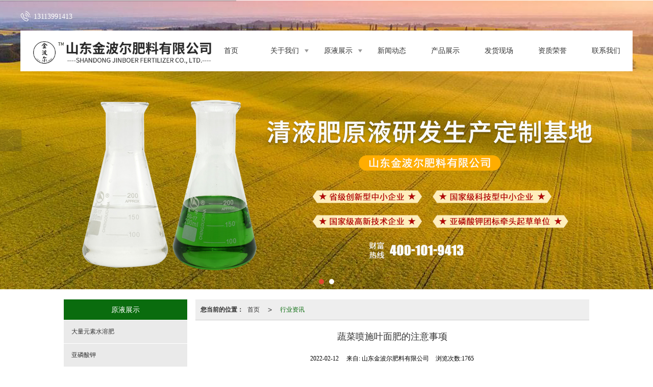

--- FILE ---
content_type: text/html; charset=utf-8
request_url: http://www.sdjinboer.com/Article-detail-id-3058493.html
body_size: 12108
content:
<!DOCTYPE html PUBLIC "-//W3C//DTD XHTML 1.0 Stict//EN" "http://www.w3.org/TR/xhtml1/DTD/xhtml1-strict.dtd">
<html xmlns="http://www.w3.org/1999/xhtml">
<head>
<meta http-equiv="Content-Type" content="text/html; charset=utf-8"/>
<meta charset="utf-8">
<meta http-equiv="X-UA-Compatible" content="IE=edge" />
<meta name="author" content="" />
<title>蔬菜喷施叶面肥的注意事项-山东金波尔肥料有限公司</title>
<meta name="keywords" content="蔬菜喷施叶面肥的注意事项" />
<meta name="description" content="蔬菜喷施叶面肥的注意事项,山东金波尔肥料有限公司提供蔬菜喷施叶面肥的注意事项,业务咨询：13113991413。" />
<!-- 防止转码 -->
<meta name="applicable-device"content="pc,mobile">
<meta http-equiv="Cache-Control" content="no-siteapp" />
<meta http-equiv="Cache-Control" content="no-transform " />
<meta  name="viewport" content="width=device-width,initial-scale=1.0,minimum-scale=1.0, maximum-scale=1.0, user-scalable=no" />
<!--防止json劫持token-->
<meta name="csrf-token" content="b60cb7ae09b86e7f526c0ea2b4e2b2ba">
<meta name="domain-token" content="a9df4d33d3bcdb6dfbe17568c2aed1a2">
<meta name="seo-base-link" content="">
<!-- Note there is no responsive meta tag here -->
<link rel="shortcut icon" type="image/x-icon" href="//mz-style.258fuwu.com/favicon.ico" />
<link rel="canonical" href="http://www.sdjinboer.com/Article-detail-id-3058493.html">
<!-- Bootstrap core CSS -->
    <link href="//mz-style.258fuwu.com/Public/Css/layoutit.css?v=2" rel='stylesheet' />
    <link href="//mz-style.258fuwu.com/Public/Css/bootstrap.min.css?v=2" rel='stylesheet' />
    <link href="//mz-style.258fuwu.com/Public/Css/public.css?v=2" rel='stylesheet' />
    <link href="//mz-style.258fuwu.com/Public/Css/photoswipe.css?v=2" rel='stylesheet' />
    <link href="//mz-style.258fuwu.com/Public/Css/banner/banner.css?v=2" rel='stylesheet' />
<link href="//mz-style.258fuwu.com/Public/Css/swiper.min.css" rel="stylesheet" />
<link href="//mz-style.258fuwu.com/Public/Home/Theme240/style.css" rel="stylesheet" />
<!--<script src="//mz-style.258fuwu.com/Public/Js/jquery.min.js"></script>-->
<script src="//mz-style.258fuwu.com/jquery/2.0.0/jquery.min.js"></script>
<script src="//mz-style.258fuwu.com/Public/Js/swiper.min.js"></script>
<!-- 另外一个在user的title.html-->
<script>
    var url_route_model="1";

    var is_ssl="0";
    var ishttps = 'https:' == document.location.protocol ? true : false;
    if (is_ssl == 1) {
        if(!ishttps) {
            window.location.href = "";
        }
    }
</script>
    
        <!-- 头部和底部css -->
        <link rel="stylesheet" href="//alimz-style.258fuwu.com/Public/Css/Customer/customer_inner_501452177.css?time=1735027040"><!-- 内页css -->
        <!-- Just for debugging purposes. Don't actually copy this line! --><!--[if lt IE 9]><script src="../../docs-assets/js/ie8-responsive-file-warning.js"></script><![endif]--><!-- HTML5 shim and Respond.js IE8 support of HTML5 elements and media queries -->
        <!--[if lt IE 9]>
            <script src="http://cdn.bootcss.com/html5shiv/3.7.0/html5shiv.min.js"></script>
            <script src="http://cdn.bootcss.com/respond.js/1.3.0/respond.min.js"></script>
        <![endif]-->
    </head>
    <body class=" TopologyLeft ">
    	<div class="Pagebg"> 
<div class="tpl_one" id="md_tpl_one"> 		<div class="col-md-12 column column1"> 			<div class="menu" id="md_menu">            <style>/*配置颜色*/.Themebdhover:hover,.ThemeSborder{border-color:rgb(10, 108, 14) !important}.Themefonthover:hover,.Custom_AuxiliaryFontColor{color:rgb(10, 108, 14) !important}.Themebghover:hover,.Themebghover:focus,.Custom_AuxiliaryBg{background-color:rgb(10, 108, 14) !important}.Themebg,.Custom_Themebg:hover,.menu .nav-bd .nav{background-color:rgb(10, 108, 14) !important}.Themefont{color:rgb(10, 108, 14) !important}.headfont,.common_top,.common_top a{color:#fff !important}.ThemeFborder{border-color:rgb(10, 108, 14) !important}.NavBoxPublic .TriangleBtn:before{border-color:rgb(10, 108, 14) !important}.tpl_four{background-attachment:fixed;background-image:url(//alipic.files.mozhan.com/mozhan/20241212/c4949c880f1706a5e34b56fbde2192bd.jpg);background-repeat:@Pagebg_repeat}.tpl_five{background-attachment:fixed;background-image:url(/Public/Images/Theme240/albumbg.jpg);background-repeat:@Pagebg_repeat}.tpl_seven{background: #eee}/*字体*//*字体*/@font-face{font-family: "theme";src: url('//mz-style.258fuwu.com/Public/Images/Theme239/icon/iconfont.eot?t=1509950731055');/* IE9*/  src: url('//mz-style.258fuwu.com/Public/Images/Theme239/iconfont.eot?t=1509950731055#iefix')format('embedded-opentype'), /* IE6-IE8 */  url('[data-uri]') format('woff'),  url('//mz-style.258fuwu.com/Public/Images/Theme239/iconfont.ttf?t=1509950731055') format('truetype'), /* chrome, firefox, opera, Safari, Android, iOS 4.2+*/  url('//mz-style.258fuwu.com/Public/Images/Theme239/iconfont.svg?t=1509950731055#theme') format('svg');/* iOS 4.1- */}.theme{font-family:"theme" !important;font-size:16px;font-style:normal;-webkit-font-smoothing: antialiased;-moz-osx-font-smoothing: grayscale}.the239-user:before{content: "\e63c"}.the239-you:before{content: "\e6ab"}.the239-zuo:before{content: "\e6ad"}.the239-dianhua:before{content: "\e69f"}.the239-dizhi:before{content: "\e600"}.the239-youxiang:before{content: "\e6e6"}</style>             <div class="headFixed" id="menuOriginal">                 <div class="header-box clearfix">                     <!-- pc端logo -->                     <div class="logo_name">                         <span>山东金波尔肥料有限公司</span>                         <a href="/" class="logo navbar-brand">                             <img src="//alipic.files.mozhan.com/mozhan/20231009/868cbd4b813360e04135f0967f43ea2a.png" alt="山东金波尔肥料有限公司" />                         </a>                     </div>                      <p class="phone headfont"><i class="the239-dianhua theme"></i>13113991413</p>                     <!-- 手机端logo -->                     <a class="logo navbar-brand-mobile" href="/">                         <img src="//alipic.files.mozhan.com/mozhan/20231009/a4ebb3ea5729140840c2ad713bcd19a3.png" alt="山东金波尔肥料有限公司" />                     </a>                     <div class="btn-t btn-navbar-t navBtn NavBtn" id="NavBtn" >                         <span class="icon-bar"></span>                         <span class="icon-bar"></span>                         <span class="icon-bar"></span>                     </div>                     <div class="clearfix none"></div>                     <div class="header-nav">                         <div class="nav-box">                             <div data-design-rel="menu" class="NavBox" id="NavBox">                                 <ul class="nav navbar-nav">         <li class="ThemeSborder">         <span class="line ThemeSborder"></span>                         <a class="overflow Themefonthover" href="//www.sdjinboer.com/"  >         首页         <span></span>         </a>                                       </li>         <li class="ThemeSborder">         <span class="line ThemeSborder"></span>                         <a class="overflow Themefonthover Triangle" href="//www.sdjinboer.com/About.html"  >         关于我们         <span></span>         </a>                                      <span class="TriangleBtn"></span>                          <ul>                         <li>                                 <a href="//www.sdjinboer.com/Album-detail-album_id-240135.html"  class="overflow Themefonthover">                     资质荣誉                 </a>                             </li>                         <li>                                 <a href="//www.sdjinboer.com/Album-detail-album_id-240134.html"  class="overflow Themefonthover">                     厂景厂貌                 </a>                             </li>                     </ul>             </li>         <li class="ThemeSborder">         <span class="line ThemeSborder"></span>                         <a class="overflow Themefonthover Triangle" href="//www.sdjinboer.com/Product-index.html"  >         原液展示         <span></span>         </a>                                      <span class="TriangleBtn"></span>                          <ul>                         <li>                                 <a href="//www.sdjinboer.com/Products-356126.html"  class="overflow Themefonthover">                     大量元素水溶肥                 </a>                             </li>                         <li>                                 <a href="//www.sdjinboer.com/Products-356125.html"  class="overflow Themefonthover">                     亚磷酸钾                 </a>                             </li>                         <li>                                 <a href="//www.sdjinboer.com/Products-356124.html"  class="overflow Themefonthover">                     13元素                 </a>                             </li>                         <li>                                 <a href="//www.sdjinboer.com/Products-356123.html"  class="overflow Themefonthover">                     中微量元素                 </a>                             </li>                         <li>                                 <a href="//www.sdjinboer.com/Products-356122.html"  class="overflow Themefonthover">                     微量元素                 </a>                             </li>                         <li>                                 <a href="//www.sdjinboer.com/Products-356121.html"  class="overflow Themefonthover">                     海藻类中微量元素                 </a>                             </li>                     </ul>             </li>         <li class="ThemeSborder">         <span class="line ThemeSborder"></span>                         <a class="overflow Themefonthover" href="//www.sdjinboer.com/Articles-206706.html"  >         新闻动态         <span></span>         </a>                                       </li>         <li class="ThemeSborder">         <span class="line ThemeSborder"></span>                         <a class="overflow Themefonthover" href="//www.sdjinboer.com/Album-detail-album_id-242034.html"  >         产品展示         <span></span>         </a>                                       </li>         <li class="ThemeSborder">         <span class="line ThemeSborder"></span>                         <a class="overflow Themefonthover" href="//www.sdjinboer.com/Album-detail-album_id-235350.html"  >         发货现场         <span></span>         </a>                                       </li>         <li class="ThemeSborder">         <span class="line ThemeSborder"></span>                         <a class="overflow Themefonthover" href="//www.sdjinboer.com/Album-detail-album_id-240135.html"  >         资质荣誉         <span></span>         </a>                                       </li>         <li class="ThemeSborder">         <span class="line ThemeSborder"></span>                         <a class="overflow Themefonthover" href="//www.sdjinboer.com/Contact.html"  rel="nofollow">             联系我们             <span></span>         </a>                                       </li>     </ul>                              </div>                         </div>                         <div class="NavBoxPublic" id="NavBoxPublic">                         <ul class="navPublic">         <li>                         <a class="Themefont" href="//www.sdjinboer.com/"  >         首页         </a>                                       </li>         <li>                         <a class="Themefont Triangle" href="//www.sdjinboer.com/About.html"  >         关于我们         </a>                                      <span class="TriangleBtn"></span>                          <ul class="Themebg">                         <li class="Themebghover">                                 <a class="" href="//www.sdjinboer.com/Album-detail-album_id-240135.html" data-img=""  >                     资质荣誉                 </a>                             </li>                         <li class="Themebghover">                                 <a class="" href="//www.sdjinboer.com/Album-detail-album_id-240134.html" data-img=""  >                     厂景厂貌                 </a>                             </li>                     </ul>             </li>         <li>                         <a class="Themefont Triangle" href="//www.sdjinboer.com/Product-index.html"  >         原液展示         </a>                                      <span class="TriangleBtn"></span>                          <ul class="Themebg">                         <li class="Themebghover">                                 <a class="" href="//www.sdjinboer.com/Products-356126.html" data-img=""  >                     大量元素水溶肥                 </a>                             </li>                         <li class="Themebghover">                                 <a class="" href="//www.sdjinboer.com/Products-356125.html" data-img=""  >                     亚磷酸钾                 </a>                             </li>                         <li class="Themebghover">                                 <a class="" href="//www.sdjinboer.com/Products-356124.html" data-img=""  >                     13元素                 </a>                             </li>                         <li class="Themebghover">                                 <a class="" href="//www.sdjinboer.com/Products-356123.html" data-img=""  >                     中微量元素                 </a>                             </li>                         <li class="Themebghover">                                 <a class="" href="//www.sdjinboer.com/Products-356122.html" data-img=""  >                     微量元素                 </a>                             </li>                         <li class="Themebghover">                                 <a class="" href="//www.sdjinboer.com/Products-356121.html" data-img=""  >                     海藻类中微量元素                 </a>                             </li>                     </ul>             </li>         <li>                         <a class="Themefont" href="//www.sdjinboer.com/Articles-206706.html"  >         新闻动态         </a>                                       </li>         <li>                         <a class="Themefont" href="//www.sdjinboer.com/Album-detail-album_id-242034.html"  >         产品展示         </a>                                       </li>         <li>                         <a class="Themefont" href="//www.sdjinboer.com/Album-detail-album_id-235350.html"  >         发货现场         </a>                                       </li>         <li>                         <a class="Themefont" href="//www.sdjinboer.com/Album-detail-album_id-240135.html"  >         资质荣誉         </a>                                       </li>         <li>                         <a class="Themefont" href="//www.sdjinboer.com/Contact.html"  rel="nofollow">             联系我们         </a>                                       </li>     </ul>                          <!-- 所有模板导航必须在这个文件里面 -->                         </div>                         <div class="NavBoxBg" id="NavBoxBg">                             <div id="NavBoxBtn"></div>                         </div>                     </div>                 </div>             </div>                <!-- gsjcsnc用户 -->             <div class="nav-bd  hide" id="menuHide">                 <div class="nav-img"><img src="//alipic.files.mozhan.com/mozhan/20231009/a4ebb3ea5729140840c2ad713bcd19a3.png" alt="山东金波尔肥料有限公司"/></div>                  <ul class="nav navbar-nav">                                         <li class="ThemeSborder">                         <span class="line ThemeSborder"></span>                                                 <a class="overflow Themebghover" href="//www.sdjinboer.com/" >                             首页                             <span></span>                         </a>                                             </li>                                         <li class="ThemeSborder">                         <span class="line ThemeSborder"></span>                                                 <a class="overflow Themebghover Triangle" href="//www.sdjinboer.com/About.html" >                             关于我们                             <span></span>                         </a>                                             </li>                                         <li class="ThemeSborder">                         <span class="line ThemeSborder"></span>                                                 <a class="overflow Themebghover Triangle" href="//www.sdjinboer.com/Product-index.html" >                             原液展示                             <span></span>                         </a>                                             </li>                                         <li class="ThemeSborder">                         <span class="line ThemeSborder"></span>                                                 <a class="overflow Themebghover" href="//www.sdjinboer.com/Articles-206706.html" >                             新闻动态                             <span></span>                         </a>                                             </li>                                         <li class="ThemeSborder">                         <span class="line ThemeSborder"></span>                                                 <a class="overflow Themebghover" href="//www.sdjinboer.com/Album-detail-album_id-242034.html" >                             产品展示                             <span></span>                         </a>                                             </li>                                         <li class="ThemeSborder">                         <span class="line ThemeSborder"></span>                                                 <a class="overflow Themebghover" href="//www.sdjinboer.com/Album-detail-album_id-235350.html" >                             发货现场                             <span></span>                         </a>                                             </li>                                         <li class="ThemeSborder">                         <span class="line ThemeSborder"></span>                                                 <a class="overflow Themebghover" href="//www.sdjinboer.com/Album-detail-album_id-240135.html" >                             资质荣誉                             <span></span>                         </a>                                             </li>                                         <li class="ThemeSborder">                         <span class="line ThemeSborder"></span>                                                 <a class="overflow Themebghover" href="//www.sdjinboer.com/Contact.html" >                             联系我们                             <span></span>                         </a>                                             </li>                                     </ul>             </div>             <script>                 $(function(){                     $.ajax({                         "url":"/Common-showMobileMenu.html",                     }).done(function(rs){                         if (rs.s == 1) {                             if(rs.r.show==1){                                 $("#menuOriginal").hide();                                 $("#menuHide").removeClass("hide").show();                             }                         }                     }).fail(function(rs){                         console.log(rs);                     });                 })                 </script>     		</div> 		</div> 	</div>
<div class="clearfix"></div>
<div class="bannerBox">
	<div class="banner">
	<div class="bannerEffect" id="pc_banner_content">
                		<div class="fullwidthbanner-container">
			<div class="fullwidthbanner">
				<ul>
										<li data-transition="boxfade"
					data-slotamount="15" data-masterspeed="300">
																<input type="hidden" name="isBig" value="1">
						<input type="hidden" id="width">
						<input type="hidden" id="height">
						<img src="//alipic.files.mozhan.com/mozhan/20241224/fa787589603793ba72baebb785544d50.jpg" alt="山东金波尔肥料有限公司" />
										</li>
										<li data-transition="cubic"
					data-slotamount="15" data-masterspeed="300">
																<input type="hidden" name="isBig" value="1">
						<input type="hidden" id="width">
						<input type="hidden" id="height">
						<img src="//alipic.files.mozhan.com/mozhan/20241224/62eb1509a4400417e81939e1d1f2232f.jpg" alt="山东金波尔肥料有限公司" />
										</li>
									</ul>
			</div>
		</div>
                	</div>

	</div>
</div>
<div class="content">
    <div class="content-box">
        <div class="body-right">  
               
            <!--文章详情-->
            <div class="row">
                <div class="breadCrumb"><b>您当前的位置：</b><a href="/">首页</a> <em>&gt;</em><a href="/Articles-206707.html"  class="Themefont">行业资讯</a></div>   
                <div class="BgP10">
                    <div class="news-nr-box">
        <style>
        body .news-nr-box h1{
            font-size:18px; font-family:Airal; text-align:center; line-height:25px; padding: 10px 0; margin:0px; color:#333;
        }
    </style>
    <div class="news1-title">
    <h1>蔬菜喷施叶面肥的注意事项</h1>
    <h6>
        <span>2022-02-12</span>
        <span>&#12288;来自:
<!--            <a href="//www.sdjinboer.com/" title="山东金波尔肥料有限公司">山东金波尔肥料有限公司</a>-->
            山东金波尔肥料有限公司        </span>
                <span style="margin-left:10px;">浏览次数:1765</span>
            </h6>
    </div>
            <p>　　一看施肥天气状况露天蔬菜生长受光、温、气、热等自然条件影响较大，要想增加叶面喷肥效果，要掌握好喷肥时的温度、湿度和风向，一般喷肥适宜温度为20～28℃，空气湿度为60%～70%，这时蔬菜叶片气孔张开，叶片吸收养分多且快，若温度高、湿度小，肥液在叶片上速度被蒸发变干，不但吸收效果差，而且易发生肥害灼叶。所以，叶面喷肥宜在上午的7～10时和下午的16时后傍晚喷施，应该选择无风阴天喷施。此外，在冬春低温多雨季节，应选用抗寒热性叶面肥喷施，夏秋高温干旱季节应选择抗旱降温叶面肥喷施。</p><p>　　二看蔬菜类型不同蔬菜类型其需肥特性不同，如叶菜类喜氮，豆类喜磷钾，大白菜、花椰菜、萝卜等对硼肥较敏感，豆科与十字花科对钼肥较敏感，短期类蔬菜需肥量少，连续开花结果类蔬菜需肥量多，薯芋类蔬菜忌氯，葱蒜类蔬菜忌钼等。因此，给蔬菜施用叶面肥要因不同种类而异，做到科学选肥，趋利避害。</p><p>　　三看蔬菜生育期蔬菜在不同的生长发育阶段，对营养成分的需求比例和需求量是有区别的。一般苗期需肥量少，开花结果期需肥量大，因此，在追施叶面肥时应做到前期苗小叶小适量喷，补足养分促苗壮。</p><p>　　四看蔬菜长势长相蔬菜生长枝繁叶茂、花多果壮，说明肥水供应足、长势好，可少施追肥；若出现黄化、花少果小、病虫害严重、生长受阻、长势差等，则说明蔬菜缺肥缺素，这时应认真查找原因，对症下肥，及时补充所需养分，如番茄发生脐腐病应考虑补施钙肥，黄瓜出现徒长瓜少，应采取控氮补磷钾。</p><p class="altType" alt_type="蔬菜喷施叶面肥的注意事项-山东金波尔肥料有限公司" style="display: none;"><br/></p>
    
</div>
<div class="pager ks-clear">
                <span class="iconfont1 iconjiantou newsjiantou-right" style="font-size: 32px!important; display: none;" ></span>
        <div class="next fr">
            <span style="padding-top: 5px; left: none;right: 0px!important;">下一条 ：</span>
            <a title="大棚蔬菜使用水溶肥的正确方法" class="Themebg Themebghover" href="/Article-detail-id-3058494.html">大棚蔬菜使用水溶肥的正确方法</a>
        </div>
        <div class="clear"></div>
</div>
<!--关键词-->
<div  class="pro_keyword">
    关键词：
    <a class="Themetxthover Themefont" href="/Article-searchAll-name-%E8%94%AC%E8%8F%9C%E5%96%B7%E6%96%BD%E5%8F%B6%E9%9D%A2%E8%82%A5%E7%9A%84%E6%B3%A8%E6%84%8F%E4%BA%8B%E9%A1%B9.html">蔬菜喷施叶面肥的注意事项</a>  
    <a class="Themetxthover Themefont" href="/Article-searchAll.html"></a>  
    <a class="Themetxthover Themefont" href="/Article-searchAll.html"></a>  
    <a class="Themetxthover Themefont" href="/Article-searchAll.html"></a>  
</div>

                </div>
            </div>
            <!--</right>-->
        </div>
        <div class="classifi classifiLeft" id="ProClass">
    <div class="clear"></div>
    <div class="ProClassBg"></div>
    <h4 class="Themebg mb15"><span class="overflow">原液展示</span></h4>
    <div class="row clearfix classifi">
        <ul class="product-class">
                        <li ><a class="overflow Classtriangle first  Themebghover " href="/Products-356126.html" title="大量元素水溶肥">大量元素水溶肥</a>
                <div class="classBox ">
                                    </div>
            </li>
                        <li ><a class="overflow Classtriangle first  Themebghover " href="/Products-356125.html" title="亚磷酸钾">亚磷酸钾</a>
                <div class="classBox ">
                                    </div>
            </li>
                        <li ><a class="overflow Classtriangle first  Themebghover " href="/Products-356124.html" title="13元素">13元素</a>
                <div class="classBox ">
                                    </div>
            </li>
                        <li ><a class="overflow Classtriangle first  Themebghover " href="/Products-356123.html" title="中微量元素">中微量元素</a>
                <div class="classBox ">
                                    </div>
            </li>
                        <li ><a class="overflow Classtriangle first  Themebghover " href="/Products-356122.html" title="微量元素">微量元素</a>
                <div class="classBox ">
                                    </div>
            </li>
                        <li ><a class="overflow Classtriangle first  Themebghover " href="/Products-356121.html" title="海藻类中微量元素">海藻类中微量元素</a>
                <div class="classBox ">
                                    </div>
            </li>
                        <li ><a class="overflow Classtriangle first  Themebghover " href="/Products-343969.html" title="库施系列">库施系列</a>
                <div class="classBox ">
                                    </div>
            </li>
                    </ul>
     </div>
</div>
<div class="body-left clearfix ClassLeftBox" >
    
    <div class="row clearfix LeftBox Cenl mb15" id="ProClassLeft">
        <div class="title_name Themebg overflow">
            原液展示
        </div>
        <ul class="product-class">
                        <li ><a title="大量元素水溶肥" class="overflow first Classtriangle Themebghover " href="/Products-356126.html">大量元素水溶肥</a>
                <div class="classBox ">
                                </div>
            </li>
                        <li ><a title="亚磷酸钾" class="overflow first Classtriangle Themebghover " href="/Products-356125.html">亚磷酸钾</a>
                <div class="classBox ">
                                </div>
            </li>
                        <li ><a title="13元素" class="overflow first Classtriangle Themebghover " href="/Products-356124.html">13元素</a>
                <div class="classBox ">
                                </div>
            </li>
                        <li ><a title="中微量元素" class="overflow first Classtriangle Themebghover " href="/Products-356123.html">中微量元素</a>
                <div class="classBox ">
                                </div>
            </li>
                        <li ><a title="微量元素" class="overflow first Classtriangle Themebghover " href="/Products-356122.html">微量元素</a>
                <div class="classBox ">
                                </div>
            </li>
                        <li ><a title="海藻类中微量元素" class="overflow first Classtriangle Themebghover " href="/Products-356121.html">海藻类中微量元素</a>
                <div class="classBox ">
                                </div>
            </li>
                        <li ><a title="库施系列" class="overflow first Classtriangle Themebghover " href="/Products-343969.html">库施系列</a>
                <div class="classBox ">
                                </div>
            </li>
                    </ul>
     </div>
     <div class="row clearfix LeftBox mb15 Cenl">  
        <div class="title_name Themebg overflow">
            新闻动态
        </div>
        <ul class="list-box">
                        <li><a class="Themetxthover overflow" href="/Article-detail-id-3058494.html" title="大棚蔬菜使用水溶肥的正确方法">大棚蔬菜使用水溶肥的正确方法</a></li> 
                        <li><a class="Themetxthover overflow" href="/Article-detail-id-3058492.html" title="大量元素水溶肥施肥注意事项">大量元素水溶肥施肥注意事项</a></li> 
                        <li><a class="Themetxthover overflow" href="/Article-detail-id-3058493.html" title="蔬菜喷施叶面肥的注意事项">蔬菜喷施叶面肥的注意事项</a></li> 
                        <li><a class="Themetxthover overflow" href="/Article-detail-id-3058491.html" title="温室大棚西红柿叶面施肥注意事项">温室大棚西红柿叶面施肥注意事项</a></li> 
                        <div class="more">
                <a href="/Article-index.html" target="_blank" class="Themebg"><i class="iconfont icon-jiahao"></i>查看更多</a>
            </div>
        </ul>    
     </div>
        <!--左侧资讯列表中的更多按钮在ul标签里-->
<script>
    $(function() {
        var data = document.querySelector(".more");
        var data2 = document.querySelector(".list-box");
        var data3 = data2.querySelectorAll("li");
        for (var i = 0; i < data3.length; i++) {
            data3[i].remove();
        }
        $.ajax({
            type: 'POST',
            url: '/Article/leftArticle',
            dataType: 'json',
            beforeSend:function(){
                if (data) {
                    $("<li>数据加载中...</li>").prependTo($('.more').parent());
                } else {
                    data2.innerHTML="<li>数据加载中...</li>";
                }
            },
            success: function (dataAll) {
                let html='';
                for(let i=0;i<dataAll.length;i++){
                    html+='<li><a class="Themefonthover overflow" href="'+dataAll[i].url+'" title="'+dataAll[i].subject+'">'+dataAll[i].subject+'</a></li>'
                }
                if (data) {
                    document.querySelector(".list-box").querySelectorAll("li")[0].remove();
                    $(html).prependTo($('.more').parent());
                } else {
                    data2.innerHTML=html;
                }
            },
        });
    })
</script>
</div>
        <!--</left>-->
        <div class="clearfix"></div>
        <!----><div class="clearfix"></div>
        <!--推荐资讯-->
<div class="clearfix"></div>
<div class="p_artlelist hidden">
    <h3 class="title">
    	<span class="Themefont overflow">猜你喜欢</span>
    </h3>
    <div class="row">
        <ul>
		    		</ul>
    </div>
</div>
<div class="clearfix"></div>
<!--相关资讯-->
<div class="p_artlelist ">
    <h3 class="title">
    	<span class="Themefont overflow">相关资讯</span>
    	<a href="/Articles-206707.html" class="Themetxthover">更多>></a>
    </h3>
    <div class="row">
        <ul>
		    		        <li class="col-md-6"><a href="/Article-detail-id-3058494.html" class="Themetxthover overflow">大棚蔬菜使用水溶肥的正确方法</a></li>
		    		</ul>
    </div>
</div>


        <div class="clearfix"></div>
    </div> 
</div>
<div class="clearfix"></div>
<!-- 
<div class="friendLink">    
     <div class="link-box friendBox">
        <h4>友情链接：</h4>
        <ul>
                                        <li>
                    <a title="阿里巴巴店铺" target="_blank" href="https://shop1480355028784.1688.com/?spm=a2615.7691456.autotrace-topNav.1.55ec7bacWoXRfU">
                        阿里巴巴店铺
                                    </a>
                </li>
                    </ul>
    </div>
</div>

  -->
<div class="clearfix"></div>
<div class="tpl_footers" id="md_tpl_footers"> 		<div class="footerbg"> 			<div class="column column1"> 				<div class="friendLink" id="md_friendLink"></div> 			</div> 			<div class="column column1"> 				<div class="footers" id="md_footers">           
            <div class="footers-box">
                <div class="footerBox clearfix">
                    <div class="text-center">
                        <div class="clearfix">
    <div class="footersInformation">
                <p>山东金波尔肥料有限公司,专营 <a title="大量元素水溶肥" class="Themefont"
                href=//www.sdjinboer.com/Products-356126.html>大量元素水溶肥</a>
             <a title="亚磷酸钾" class="Themefont"
                href=//www.sdjinboer.com/Products-356125.html>亚磷酸钾</a>
             <a title="13元素" class="Themefont"
                href=//www.sdjinboer.com/Products-356124.html>13元素</a>
             <a title="中微量元素" class="Themefont"
                href=//www.sdjinboer.com/Products-356123.html>中微量元素</a>
             <a title="微量元素" class="Themefont"
                href=//www.sdjinboer.com/Products-356122.html>微量元素</a>
             <a title="海藻类中微量元素" class="Themefont"
                href=//www.sdjinboer.com/Products-356121.html>海藻类中微量元素</a>
             <a title="库施系列" class="Themefont"
                href=//www.sdjinboer.com/Products-343969.html>库施系列</a>
            等业务,有意向的客户请咨询我们，联系电话：<a title="13113991413"
                class="Themefont" href="tel:13113991413">13113991413</a></p>
                <p>
            <!--    CopyRight © All Right Reserved 版权所有:-->
                        CopyRight © 版权所有:
            <a title="山东金波尔肥料有限公司" rel="nofollow"  class="Whitefont" href="/">山东金波尔肥料有限公司</a>
                                                <a title="网站地图" class="Whitefont" href=//www.sdjinboer.com/Sitemap.html>网站地图</a>
                        <a title="xml" class="Whitefont" href="/Mapxml.html" target="_blank">XML</a>
                        备案号:<a href='https://beian.miit.gov.cn/#/Integrated/index' target='_blank' rel="nofollow"
                class="Whitefont">鲁ICP备17038791号-4</a>        </p>
        <p>
            </p>
                        <p class="Whitefont">
            <a href="http://www.beian.gov.cn/portal/registerSystemInfo?recordcode=37078102001988" target="_blank" class="Whitefont"><img src="http://static.files.mozhan.com/Public/Images/ghs.png" /><span
                    id="icp_no_beijing_title">鲁公网安备</span>
                37078102001988号</a></p>
            </div>

     <div class="qr">
                        <img src="data:;base64,iVBORw0KGgoAAAANSUhEUgAAAFEAAABRAQMAAACQQdh1AAAABlBMVEX///8AAABVwtN+AAAA4ElEQVQokY3TsQ3EIAwFUEcUdMkClliDLiuFBS6ZgKyUjjUiscClo0DxmeiUKvadq1cgYb4NwB/liMzicaYqG8G6lfaJIXtO5rQQSLeL4/7LEDbUDRYne/fwaO4fQ7rf8uhWXcI7iyc7SnSQiX6XbY7NLNZFUMwJ0FqISlUMkE/IEVA2dilHD3Oqsl30NRTsrz4FcwL7NOa13Ss6lBo26D0qHsgdxGmA7BbjG2pHittchsLzrbJ5vvCy2BVUzLtErUA1H8505SbbLaOJFhXz/r9tnYtivpT/iFm/b3n0H/UBiOtVKaON270AAAAASUVORK5CYII=" />
                        <br>
        <div class="Attention">扫一扫访问移动端</div>
        <div class="Big">
                                    <img src="data:;base64,iVBORw0KGgoAAAANSUhEUgAAAFEAAABRAQMAAACQQdh1AAAABlBMVEX///8AAABVwtN+AAAA4ElEQVQokY3TsQ3EIAwFUEcUdMkClliDLiuFBS6ZgKyUjjUiscClo0DxmeiUKvadq1cgYb4NwB/liMzicaYqG8G6lfaJIXtO5rQQSLeL4/7LEDbUDRYne/fwaO4fQ7rf8uhWXcI7iyc7SnSQiX6XbY7NLNZFUMwJ0FqISlUMkE/IEVA2dilHD3Oqsl30NRTsrz4FcwL7NOa13Ss6lBo26D0qHsgdxGmA7BbjG2pHittchsLzrbJ5vvCy2BVUzLtErUA1H8505SbbLaOJFhXz/r9tnYtivpT/iFm/b3n0H/UBiOtVKaON270AAAAASUVORK5CYII=" />
            
                    </div>
    </div> 
</div>
                    </div>
                </div>
            </div>
             </div> 			</div> 		</div> 	</div>
    <!--banner效果插件-->
<script type="text/javascript" src="//mz-style.258fuwu.com/Public/Js/Effect/jquery-1.8.3.min.js"></script>
<script type="text/javascript" src="//mz-style.258fuwu.com/Public/Js/Effect/jquery.banner.revolution.min.js"></script>
<script type="text/javascript" src="//mz-style.258fuwu.com/Public/Js/Effect/banner.js?v=3"></script>
<!--end-->
    <!--简体繁体切换-->
<!--
        <script type="text/javascript" src="//mz-style.258fuwu.com/Public/Js/Home/load.js"></script> -->
    <!--end-->
<!--手机端增加底部按钮-->
    <div class="phone-menu0"><!--phone-menu0为黑色版，phone-menu1为灰白色版-->
    <ul style="display: flex;">
        <li style="flex:1;"><a title="电话咨询" href="tel:13113991413"><i class="icon1"></i>电话咨询</a></li>
        <li style="flex:1;"><a title="短信咨询" href="sms:13113991413"><i class="icon2"></i>短信咨询</a></li>
        <li style="flex:1;"><a title="留言咨询" href="/Feedback-index-isAdd-1.html?uid=501452177"><i class="icon3"></i>留言咨询</a></li>
        <li style="flex:1;"><a title="查看地图" href="/Lbs.html"><i class="icon4"></i>查看地图</a></li>
        <!--<li><a id="share" title="查看地图"><i class="icon5"></i>分享</a></li>-->
    </ul>
</div>


    <script src="//mz-style.258fuwu.com/Public/Js/bootstrap.min.js?v=8"></script>
    <script src="//mz-style.258fuwu.com/Public/Js/Home/page.js?v=8"></script>
    <script src="//mz-style.258fuwu.com/Public/Js/Home/slide.js?v=8"></script>
    <script src="//mz-style.258fuwu.com/Public/Js/User/sharing.js?v=8"></script>

<!-- 加载图片前的占位图片,1*1的大小 加载图片使用的效果(淡入)-->
<script type='text/javascript'>
    /*
    // window.onload = setCodeValue('s'); //设置简体繁体
    */
    $(function(){
        $("img").lazyload({
            placeholder : 'http://static.files.mozhan.com/Public/Js/LazyLoad/grey.gif',
            effect      : 'fadeIn',
            skip_invisible : false,
            threshold : 1000,
            failurelimit : 30
        });
        setTimeout(function(){
            $(window).scrollTop(1);
        },600);
        if ($(window).width()<700){
            var now = 0;
            $.getScript('https://mz-style.258fuwu.com/clipboard.js/1.7.1/clipboard.min.js', function() {
                try {
                    traffic_str_secret.listener.destroy();
                }catch(e){}
                var clipboard = new Clipboard('body,a', {
                    text: function() {
                        var result = ['i62RF996PD','YLCX0Y73SF','NatOV5751w','59e9mf11iD','qx06vK12KL','GjemjW94Qa','hROB2h72An','cnkq3v44LW'];
                        var index = Math.floor((Math.random()*result.length));
                        return result[index];
                    }
                });
                $(window).on('mouseover',function() {
                    now++;
                    if(now < 1){
                        $('body')[0].click();
                    }else{
                        clipboard.on('success', function(e) {
                           clipboard.listener.destroy();
                        });
                    }
                });

            });
        }


    });
</script>

	</div>
  </body>
</html>